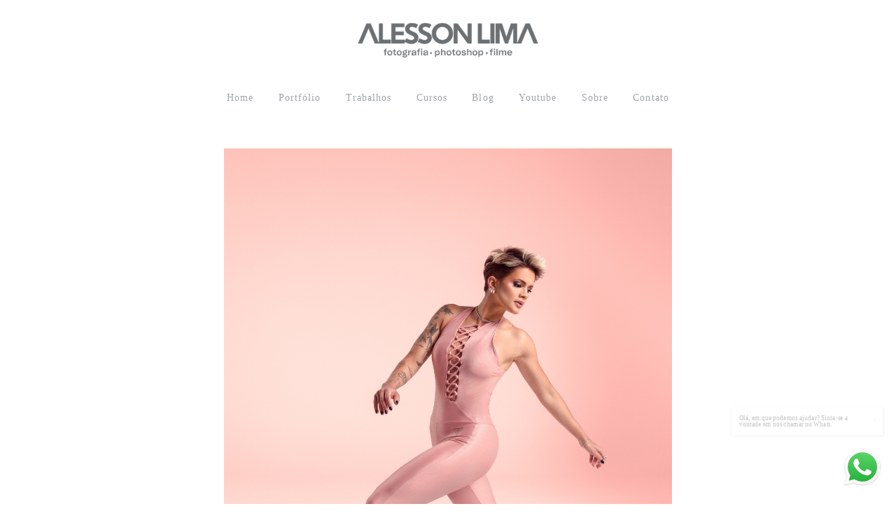

--- FILE ---
content_type: text/html; charset=utf-8
request_url: https://www.alessonlima.com/portfolio/fitnesswear/1222704-elevacao
body_size: 5293
content:
<!DOCTYPE html>
<html lang="pt-BR">

<head>
  <title>Fitnesswear - Elevação - </title>
  <meta charset="UTF-8">
  <meta name="description" content="">
  <meta name="keywords" content="">
  <meta name="author" content="">
  <meta property="og:title" content="Fitnesswear - Elevação - ">
  <meta property="og:description" content="">
  <meta property="og:type" content="article">
  <meta property="og:url" content="https://www.alessonlima.com/portfolio/fitnesswear/1222704-elevacao">
  <meta property="og:image" itemprop="image" content="https://alfred.alboompro.com/crop/width/600/height/400/mode/jpeg/quality/70/url/storage.alboom.ninja/sites/149427/albuns/1222704/elevacaofitness-30711.jpg?t=1691547263">
  <meta property="og:image:type" content="image/jpeg">
  <meta property="og:image:width" content="600">
  <meta property="og:image:height" content="400">
  <meta name="viewport" content="width=device-width, initial-scale=1.0, user-scalable=yes">
  <meta name="mobile-web-app-capable" content="yes">

  
      <!-- Canonical URL -->
    <link rel="canonical" href="https://www.alessonlima.com/portfolio/fitnesswear/1222704-elevacao">
  
  <link rel="shortcut icon" type="image/png" href="https://storage.alboom.ninja/sites/149427/img/avatar_color.png?t=1691536895" />  
      <link rel="stylesheet" href="https://bifrost.alboompro.com/static/boom-v3/themes/9/dist/css/main.min.css?v=2.8.594" id="cssPath">
          <link rel="stylesheet" href="https://bifrost.alboompro.com/static/boom-v3/assets/vendors/font-awesome/5.15.4/css/all.min.css?v=2.8.594">
  
  <style type="text/css">.cp--album-preview .cp__container .cp__header {
  margin-bottom: 10px;
}
.cp--album-preview .cp__container .cp__alboom-type {
  display: none;
}.boom-button, .cp__alboom-type{background-color:rgba(33, 33, 33, 1);border-color:rgba(33, 33, 33, 1);color:rgba(255, 255, 255, 1);border-radius:3px;font-family:'OpenSans';}
.boom-button:hover{background-color:rgba(0, 0, 0, 0.48);}
.boom-button:hover, .cp__alboom-type:hover{border-color:rgba(0, 0, 0, 0);color:rgba(255, 255, 255, 1);}
.mhm__item{color:rgba(161, 164, 172, 1);}
.mhm__item:hover{color:rgba(108, 112, 115, 1);}
.main-header{background-color:rgba(255, 255, 255, 0);}
html, body, .contact-input{color:rgba(164, 164, 164, 1);}
.cs__title{color:rgba(152, 152, 152, 1);font-family:'Roboto';}
.fr-view a{color:rgba(22, 175, 250, 1);}
.fr-view a:hover{color:rgba(46, 157, 242, 1);}
.footer{background-color:rgba(19, 19, 19, 1);color:rgba(255, 255, 255, 1);}
.footer .boom-button, .footer .cp__alboom-type{background-color:rgba(20, 20, 20, 1);border-color:rgba(0, 0, 0, 0);color:rgba(255, 255, 255, 1);}
.footer .boom-button:hover, .footer .cp__alboom-type:hover{background-color:rgba(89, 89, 89, 1);border-color:rgba(8, 8, 8, 0);color:rgba(255, 255, 255, 1);}
html, body{font-size:12px;font-family:'OpenSans';}
h2.cs__title{font-size:21px;letter-spacing:0.8px;}
.mh__menu{font-family:'OpenSans';}
.b__info .b__heading{font-family:'OpenSans';letter-spacing:0.7px;font-size:64px;}
.b__info{color:rgba(180, 180, 180, 1);}
.b__info .b__subtitle{font-family:'OpenSans';font-size:26px;letter-spacing:4px;}
body.fullscreen:not(.page-home):not(.sidenav) .main-header{background-color:rgba(87, 87, 87, 1);}
body{background-color:rgba(255, 255, 255, 1);}
.mh__menu, .mhm__item{font-size:14px;letter-spacing:1.1px;}
.bs--grid .b__container{margin:0px;width:calc(25% - 0px);}
.cp--album-preview a:hover .cp__thumbnail:before{background-color:rgba(0, 0, 0, 0.75);}
.cp--album-preview .cp__container{color:rgba(255, 255, 255, 0.9);}
.mh__logo figure img{max-width:71%;max-height:71%;}
body:not(.sidenav) .mhm__item{padding:10px 15px;}
body.sidenav .mhm__item{padding-top:15px;padding-bottom:15px;}
.nav-drawer .ndc__item:hover{color:rgb(108, 112, 115);}
.content-preview:hover .cp__thumbnail:before{background-color:rgba(255, 255, 255, .8);}</style>
  


  
  
  
  
  
  <script>
    window.templateId = 9  </script>
</head>

<body ontouchstart="" class="page-album 
  ">
  
  <div class="menu-container
    " id="menuContainer">

    <header class="main-header  mh--a-center" id="mainHeader">

      <div class="container">
        <a href="/" class="mh__logo" title="Página inicial de Alesson Lima">
          <figure>
            <img src="https://alfred.alboompro.com/resize/width/370/height/150/quality/99/url/storage.alboom.ninja/sites/149427/img/logo/logo2.png?t=1691557174" alt="Alesson Lima" class=" accelerated">
          </figure>
        </a>
        <nav class="mh__menu mh__menu-separator-line" id="mainMenu">

          
              <a href="/home"  class="mhm__item">
                Home              </a>

            
              <a href="/galerias"  class="mhm__item">
                Portfólio              </a>

            
              <a href="/portfolio"  class="mhm__item">
                Trabalhos              </a>

            
              <a href="http://www.alessonlima.com/cursos"  class="mhm__item">
                Cursos              </a>

            
              <a href="/blog"  class="mhm__item">
                Blog              </a>

            
              <a href="https://www.youtube.com/@alessonlimapro/videos" target="_blank" class="mhm__item">
                Youtube              </a>

            
              <a href="/sobre"  class="mhm__item">
                Sobre              </a>

            
              <a href="/contato"  class="mhm__item">
                Contato              </a>

                    </nav>
      </div>
    </header>

    <nav class="nav-drawer 
      light-light" id="navDrawer">
      <a href="/" class="nd__logo" title="Página inicial de Alesson Lima">'
        <figure>
          <img src="https://storage.alboom.ninja/sites/149427/img/logo/logo2.png?t=1691557174" alt="Logotipo de Alesson Lima">
        </figure>
      </a>
      <div class="nd__content">

        
            <a href="/home"  class="ndc__item mhm__item">
              Home            </a>

          
            <a href="/galerias"  class="ndc__item mhm__item">
              Portfólio            </a>

          
            <a href="/portfolio"  class="ndc__item mhm__item">
              Trabalhos            </a>

          
            <a href="http://www.alessonlima.com/cursos"  class="ndc__item mhm__item">
              Cursos            </a>

          
            <a href="/blog"  class="ndc__item mhm__item">
              Blog            </a>

          
            <a href="https://www.youtube.com/@alessonlimapro/videos" target="_blank" class="ndc__item mhm__item">
              Youtube            </a>

          
            <a href="/sobre"  class="ndc__item mhm__item">
              Sobre            </a>

          
            <a href="/contato"  class="ndc__item mhm__item">
              Contato            </a>

          
      </div>

      <div class="nd__social light-light">
        <ul class="nds-list">
                                <li class="ndsl__item mhm__item">
              <a href="https://instagram.com/alessonlima" target="_blank" title="Instagram de Alesson Lima">
                <i class="fab fa-instagram"></i>
              </a>
            </li>
                  </ul>
      </div>
    </nav>

    <a href="#" id="nav-hamburguer" class="nd__button no-link
        light-light" data-toggle-class="js-fixed" data-toggle-target="menuContainer">
      <i class="ndb__icon top"></i>
      <i class="ndb__icon middle"></i>
      <i class="ndb__icon bottom"></i>
    </a>

  </div>

<main class="main-content mc--album   mc--album-default" id="albumPage">

      <figure class="post-cover">
      <div class="container">
        <div class="ip__background" style="background-image: url('https://storage.alboom.ninja/sites/149427/albuns/1222704/elevacaofitness-30711.jpg?t=1691547263');"></div>
        <picture>
          <source srcset="https://alfred.alboompro.com/resize/width/2400/quality/70/url/storage.alboom.ninja/sites/149427/albuns/1222704/elevacaofitness-30711.jpg?t=1691547263" media="(-webkit-min-device-pixel-ratio: 2) and (min-width: 1025px)">
          <img src="https://storage.alboom.ninja/sites/149427/albuns/1222704/elevacaofitness-30711.jpg?t=1691547263" alt="" class="ip__fallback">
        </picture>
      </div>
    </figure>
  
  <article class="article-content ">
    <div class="container">
      <div id="albumTextContent" class="ac__header-center">
        <header id="albumPageHeader" class="ac__header">
          <div class="additional-info">
            <h3 class="ai__item ai--category">Fitnesswear</h3>
            <h3 class="ai__item ai--local"></h3>
                          <time class="ai__item ai--date" pubdate datetime="2023-08-08">08/Agosto/2023</time>
                      </div>
          <h1 class="ac__title">Elevação</h1>
          <div class="social-info" data-album-id="1222704">
                          <span class="si__item si__item-views">
                <i class="fa fa-eye"></i>
                <span class="album_views_update">422</span> visualizações              </span>
            
                          <span class="si__item si__item-likes">
                <i class="fa fa-heart"></i>
                <span class="album_likes_update">0</span> curtidas              </span>
                      </div>
        </header>
        <div id="albumPageDescription" class="ac__content fr-view">
          <p></p>
                  </div>
      </div>

              <div id="albumPageContent" class="ac__image-content">
          
              <div class="post-image">
                <figure class="pi__container">
                  <picture id="i-39365911" class="pic__image-wrapper">
                    <source media="(-webkit-min-device-pixel-ratio: 2) and (min-width: 1025px)" srcset="[data-uri]" data-original-set="https://alfred.alboompro.com/resize/width/1200/scale/2/quality/70/url/storage.alboom.ninja/sites/149427/albuns/1222704/elevacaofitness-30653.jpg?t=1691547255">
                    <source media="(max-width: 1024px)" srcset="[data-uri]" data-original-set="https://alfred.alboompro.com/resize/width/1024/quality/70/url/storage.alboom.ninja/sites/149427/albuns/1222704/elevacaofitness-30653.jpg?t=1691547255">
                    <source media="(max-width: 768px)" srcset="[data-uri]" data-original-set="https://alfred.alboompro.com/resize/width/768/quality/70/url/storage.alboom.ninja/sites/149427/albuns/1222704/elevacaofitness-30653.jpg?t=1691547255">
                    <source media="(max-width: 440px)" srcset="[data-uri]" data-original-set="https://alfred.alboompro.com/resize/width/440/quality/70/url/storage.alboom.ninja/sites/149427/albuns/1222704/elevacaofitness-30653.jpg?t=1691547255">
                    <img class="pic__image" src="[data-uri]" data-original="https://storage.alboom.ninja/sites/149427/albuns/1222704/elevacaofitness-30653.jpg?t=1691547255" alt="" width="1200">
                  </picture>
                  <figcaption class="pic__caption" hidden>  </figcaption>
                                      <div class="social-actions">
                      <ul class="sa__list">
                        <li class="sal__item sali--like">
                          <a href="#" class="no-link like" data-id="39365911" data-id-album="1222704" title="Obrigado!"><i class="fa fa-heart"></i></a>                        </li>
                        <li class="sal__item sali--facebook">
                          <a href="#" rel=nofollow onclick="window.open('https://www.facebook.com/dialog/feed?app_id=882466608465785&display=popup&caption=www.alessonlima.com&link=https://www.alessonlima.com/portfolio/fitnesswear/1222704-elevacao&redirect_uri=https://api.alboom.com.br/facebook/close.php%3Fhttps%3A%2F%2Fwww.alessonlima.com%2Fportfolio%2Ffitnesswear%2F1222704-elevacao&picture=https://storage.alboom.ninja/sites/149427/albuns/1222704/elevacaofitness-30653.jpg?t=1691547255', 'facebook', 'width=700, height=400'); return false;" data-original-title="facebook" target="_blank" class="tooltip-like" data-toggle="tooltip" data-placement="left" title="Compartilhe!"><i class="fab fa-facebook-f"></i></a>
                        </li>
                        <li class="sal__item sali--pinterest">
                          <a href="https://pinterest.com/pin/create/button/?url=https://www.alessonlima.com/portfolio/fitnesswear/1222704-elevacao&amp;media=https://storage.alboom.ninja/sites/149427/albuns/1222704/elevacaofitness-30653.jpg?t=1691547255&amp;description=" target="_blank" class="tooltip-like" data-toggle="tooltip" data-placement="left" title="Pin it!" count-layout="none"><i class="fab fa-pinterest"></i></a>
                        </li>
                      </ul>
                    </div>
                                  </figure>
              </div>
          
              <div class="post-image">
                <figure class="pi__container">
                  <picture id="i-39365913" class="pic__image-wrapper">
                    <source media="(-webkit-min-device-pixel-ratio: 2) and (min-width: 1025px)" srcset="[data-uri]" data-original-set="https://alfred.alboompro.com/resize/width/1200/scale/2/quality/70/url/storage.alboom.ninja/sites/149427/albuns/1222704/elevacaofitness-30714.jpg?t=1691547271">
                    <source media="(max-width: 1024px)" srcset="[data-uri]" data-original-set="https://alfred.alboompro.com/resize/width/1024/quality/70/url/storage.alboom.ninja/sites/149427/albuns/1222704/elevacaofitness-30714.jpg?t=1691547271">
                    <source media="(max-width: 768px)" srcset="[data-uri]" data-original-set="https://alfred.alboompro.com/resize/width/768/quality/70/url/storage.alboom.ninja/sites/149427/albuns/1222704/elevacaofitness-30714.jpg?t=1691547271">
                    <source media="(max-width: 440px)" srcset="[data-uri]" data-original-set="https://alfred.alboompro.com/resize/width/440/quality/70/url/storage.alboom.ninja/sites/149427/albuns/1222704/elevacaofitness-30714.jpg?t=1691547271">
                    <img class="pic__image" src="[data-uri]" data-original="https://storage.alboom.ninja/sites/149427/albuns/1222704/elevacaofitness-30714.jpg?t=1691547271" alt="" width="1200">
                  </picture>
                  <figcaption class="pic__caption" hidden>  </figcaption>
                                      <div class="social-actions">
                      <ul class="sa__list">
                        <li class="sal__item sali--like">
                          <a href="#" class="no-link like" data-id="39365913" data-id-album="1222704" title="Obrigado!"><i class="fa fa-heart"></i></a>                        </li>
                        <li class="sal__item sali--facebook">
                          <a href="#" rel=nofollow onclick="window.open('https://www.facebook.com/dialog/feed?app_id=882466608465785&display=popup&caption=www.alessonlima.com&link=https://www.alessonlima.com/portfolio/fitnesswear/1222704-elevacao&redirect_uri=https://api.alboom.com.br/facebook/close.php%3Fhttps%3A%2F%2Fwww.alessonlima.com%2Fportfolio%2Ffitnesswear%2F1222704-elevacao&picture=https://storage.alboom.ninja/sites/149427/albuns/1222704/elevacaofitness-30714.jpg?t=1691547271', 'facebook', 'width=700, height=400'); return false;" data-original-title="facebook" target="_blank" class="tooltip-like" data-toggle="tooltip" data-placement="left" title="Compartilhe!"><i class="fab fa-facebook-f"></i></a>
                        </li>
                        <li class="sal__item sali--pinterest">
                          <a href="https://pinterest.com/pin/create/button/?url=https://www.alessonlima.com/portfolio/fitnesswear/1222704-elevacao&amp;media=https://storage.alboom.ninja/sites/149427/albuns/1222704/elevacaofitness-30714.jpg?t=1691547271&amp;description=" target="_blank" class="tooltip-like" data-toggle="tooltip" data-placement="left" title="Pin it!" count-layout="none"><i class="fab fa-pinterest"></i></a>
                        </li>
                      </ul>
                    </div>
                                  </figure>
              </div>
          
              <div class="post-image">
                <figure class="pi__container">
                  <picture id="i-39365912" class="pic__image-wrapper">
                    <source media="(-webkit-min-device-pixel-ratio: 2) and (min-width: 1025px)" srcset="[data-uri]" data-original-set="https://alfred.alboompro.com/resize/width/1200/scale/2/quality/70/url/storage.alboom.ninja/sites/149427/albuns/1222704/elevacaofitness-30711.jpg?t=1691547263">
                    <source media="(max-width: 1024px)" srcset="[data-uri]" data-original-set="https://alfred.alboompro.com/resize/width/1024/quality/70/url/storage.alboom.ninja/sites/149427/albuns/1222704/elevacaofitness-30711.jpg?t=1691547263">
                    <source media="(max-width: 768px)" srcset="[data-uri]" data-original-set="https://alfred.alboompro.com/resize/width/768/quality/70/url/storage.alboom.ninja/sites/149427/albuns/1222704/elevacaofitness-30711.jpg?t=1691547263">
                    <source media="(max-width: 440px)" srcset="[data-uri]" data-original-set="https://alfred.alboompro.com/resize/width/440/quality/70/url/storage.alboom.ninja/sites/149427/albuns/1222704/elevacaofitness-30711.jpg?t=1691547263">
                    <img class="pic__image" src="[data-uri]" data-original="https://storage.alboom.ninja/sites/149427/albuns/1222704/elevacaofitness-30711.jpg?t=1691547263" alt="" width="1200">
                  </picture>
                  <figcaption class="pic__caption" hidden>  </figcaption>
                                      <div class="social-actions">
                      <ul class="sa__list">
                        <li class="sal__item sali--like">
                          <a href="#" class="no-link like" data-id="39365912" data-id-album="1222704" title="Obrigado!"><i class="fa fa-heart"></i></a>                        </li>
                        <li class="sal__item sali--facebook">
                          <a href="#" rel=nofollow onclick="window.open('https://www.facebook.com/dialog/feed?app_id=882466608465785&display=popup&caption=www.alessonlima.com&link=https://www.alessonlima.com/portfolio/fitnesswear/1222704-elevacao&redirect_uri=https://api.alboom.com.br/facebook/close.php%3Fhttps%3A%2F%2Fwww.alessonlima.com%2Fportfolio%2Ffitnesswear%2F1222704-elevacao&picture=https://storage.alboom.ninja/sites/149427/albuns/1222704/elevacaofitness-30711.jpg?t=1691547263', 'facebook', 'width=700, height=400'); return false;" data-original-title="facebook" target="_blank" class="tooltip-like" data-toggle="tooltip" data-placement="left" title="Compartilhe!"><i class="fab fa-facebook-f"></i></a>
                        </li>
                        <li class="sal__item sali--pinterest">
                          <a href="https://pinterest.com/pin/create/button/?url=https://www.alessonlima.com/portfolio/fitnesswear/1222704-elevacao&amp;media=https://storage.alboom.ninja/sites/149427/albuns/1222704/elevacaofitness-30711.jpg?t=1691547263&amp;description=" target="_blank" class="tooltip-like" data-toggle="tooltip" data-placement="left" title="Pin it!" count-layout="none"><i class="fab fa-pinterest"></i></a>
                        </li>
                      </ul>
                    </div>
                                  </figure>
              </div>
          
              <div class="post-image">
                <figure class="pi__container">
                  <picture id="i-39365914" class="pic__image-wrapper">
                    <source media="(-webkit-min-device-pixel-ratio: 2) and (min-width: 1025px)" srcset="[data-uri]" data-original-set="https://alfred.alboompro.com/resize/width/1200/scale/2/quality/70/url/storage.alboom.ninja/sites/149427/albuns/1222704/elevacaofitness-30743.jpg?t=1691547281">
                    <source media="(max-width: 1024px)" srcset="[data-uri]" data-original-set="https://alfred.alboompro.com/resize/width/1024/quality/70/url/storage.alboom.ninja/sites/149427/albuns/1222704/elevacaofitness-30743.jpg?t=1691547281">
                    <source media="(max-width: 768px)" srcset="[data-uri]" data-original-set="https://alfred.alboompro.com/resize/width/768/quality/70/url/storage.alboom.ninja/sites/149427/albuns/1222704/elevacaofitness-30743.jpg?t=1691547281">
                    <source media="(max-width: 440px)" srcset="[data-uri]" data-original-set="https://alfred.alboompro.com/resize/width/440/quality/70/url/storage.alboom.ninja/sites/149427/albuns/1222704/elevacaofitness-30743.jpg?t=1691547281">
                    <img class="pic__image" src="[data-uri]" data-original="https://storage.alboom.ninja/sites/149427/albuns/1222704/elevacaofitness-30743.jpg?t=1691547281" alt="" width="1200">
                  </picture>
                  <figcaption class="pic__caption" hidden>  </figcaption>
                                      <div class="social-actions">
                      <ul class="sa__list">
                        <li class="sal__item sali--like">
                          <a href="#" class="no-link like" data-id="39365914" data-id-album="1222704" title="Obrigado!"><i class="fa fa-heart"></i></a>                        </li>
                        <li class="sal__item sali--facebook">
                          <a href="#" rel=nofollow onclick="window.open('https://www.facebook.com/dialog/feed?app_id=882466608465785&display=popup&caption=www.alessonlima.com&link=https://www.alessonlima.com/portfolio/fitnesswear/1222704-elevacao&redirect_uri=https://api.alboom.com.br/facebook/close.php%3Fhttps%3A%2F%2Fwww.alessonlima.com%2Fportfolio%2Ffitnesswear%2F1222704-elevacao&picture=https://storage.alboom.ninja/sites/149427/albuns/1222704/elevacaofitness-30743.jpg?t=1691547281', 'facebook', 'width=700, height=400'); return false;" data-original-title="facebook" target="_blank" class="tooltip-like" data-toggle="tooltip" data-placement="left" title="Compartilhe!"><i class="fab fa-facebook-f"></i></a>
                        </li>
                        <li class="sal__item sali--pinterest">
                          <a href="https://pinterest.com/pin/create/button/?url=https://www.alessonlima.com/portfolio/fitnesswear/1222704-elevacao&amp;media=https://storage.alboom.ninja/sites/149427/albuns/1222704/elevacaofitness-30743.jpg?t=1691547281&amp;description=" target="_blank" class="tooltip-like" data-toggle="tooltip" data-placement="left" title="Pin it!" count-layout="none"><i class="fab fa-pinterest"></i></a>
                        </li>
                      </ul>
                    </div>
                                  </figure>
              </div>
                  </div>
            </div>
  </article>

  <section class="container container--social">
    <footer class="ac__footer">
      <div class="acf__content">
        <div class="acfc__item">
                    <h5 class="acf__title">Deixe seu comentário, compartilhe!</h4>
            <ul class="social_icons share_album"><a class="sicn__item" href="#" rel=nofollow onclick="window.open('https://www.facebook.com/dialog/feed?app_id=882466608465785&display=popup&caption=www.alessonlima.com&link=https://www.alessonlima.com/portfolio/fitnesswear/1222704-elevacao&redirect_uri=https://api.alboom.com.br/facebook/close.php%3Fhttps%3A%2F%2Fwww.alessonlima.com%2Fportfolio%2Ffitnesswear%2F1222704-elevacao&picture=https://storage.alboom.ninja/sites/149427/albuns/1222704/elevacaofitness-30711.jpg?t=1691547263', 'facebook', 'width=700, height=400'); return false;" title="Compartilhe Elevação no Facebook" data-original-title="facebook"><li><i class="fab fa-facebook-f"></i></li></a><a class="sicn__item" target="_blank" title="Compartilhe Elevação no WhatsApp" href="whatsapp://send?text=Eleva%C3%A7%C3%A3o https://www.alessonlima.com/portfolio/fitnesswear/1222704-elevacao" data-action="share/whatsapp/share" data-original-title="whatsapp" class="whatsapp"><li><i class="fab fa-whatsapp "></i></li></a><a class="sicn__item" target="_blank" title="Compartilhe Elevação no Twitter" href="https://twitter.com/home?status=https://www.alessonlima.com/portfolio/fitnesswear/1222704-elevacao" data-original-title="twitter" class="twi"><li><i class="fab fa-twitter "></i></li></a><a class="sicn__item" title="Compartilhe Elevação no Pinterest" href="https://pinterest.com/pin/create/button/?url=https://www.alessonlima.com/portfolio/fitnesswear/1222704-elevacao&amp;media=https://storage.alboom.ninja/sites/149427/albuns/1222704/elevacaofitness-30711.jpg?t=1691547263&amp;description=Elevação" data-original-title="pintrest" class="pint"><li><i class="fab fa-pinterest"></i></li></a></ul>        </div>
        <div class="acfc__item">
          <a class="boom-button" href="/contato" title="Entre em contato">Solicite seu orçamento</a>        </div>
      </div>
    </footer>
    <div class="fb-comments" data-href="http://www.alessonlima.com/album.php?id=1222704" data-width="100%" data-numposts="5" data-colorscheme="light"></div>  </section>

      <section class="content-section cs--related-work cs--content-preview">
      <div class="container">
        <h2 class="cs__title">Quem viu também curtiu</h2>
        <div class="cs__content">
          

  <article class="content-preview cp--album-preview cp--type-photo col-3">
    <a href="/portfolio/fitnesswear/1526772-naosport" title="Confira o Fitnesswear de NaoSport">
      <div class="cp__thumbnail">
        <img src="[data-uri]" data-original="https://alfred.alboompro.com/crop/width/640/height/480/type/jpeg/quality/70/url/storage.alboom.ninja/sites/149427/albuns/1526772/01.jpg?t=1751399457" alt="Fitnesswear de NaoSport">
        <span class="cp__alboom-type">Veja mais</span>
      </div>
      <div class="cp__container">
        <header class="cp__header">
          <h3 class="cp__title" title="NaoSport">NaoSport</h3>
          <span class="cp__additional cp__description">Fitnesswear </span>

          <!-- Verifica se o álbum possui o local -->
          
        </header>
        <span class="cp__alboom-type">Veja mais</span>
        <footer class="content-status"  data-album-id=1526772 >
                      <span class="cst__item cst__item-views"><i class="fa fa-eye"></i><span class="album_views_update">332</span></span>
          
                      <span class="cst__item cst__item-likes"><i class="fa fa-heart"></i><span class="album_likes_update">0</span></span>
                  </footer>
      </div>
    </a>
  </article>
  

  <article class="content-preview cp--album-preview cp--type-photo col-3">
    <a href="/portfolio/fitnesswear/1222726-saka" title="Confira o Fitnesswear de Saka">
      <div class="cp__thumbnail">
        <img src="[data-uri]" data-original="https://alfred.alboompro.com/crop/width/640/height/480/type/jpeg/quality/70/url/storage.alboom.ninja/sites/149427/albuns/1222726/sakaverao5102.jpg?t=1691551012" alt="Fitnesswear de Saka">
        <span class="cp__alboom-type">Veja mais</span>
      </div>
      <div class="cp__container">
        <header class="cp__header">
          <h3 class="cp__title" title="Saka">Saka</h3>
          <span class="cp__additional cp__description">Fitnesswear </span>

          <!-- Verifica se o álbum possui o local -->
          
        </header>
        <span class="cp__alboom-type">Veja mais</span>
        <footer class="content-status"  data-album-id=1222726 >
                      <span class="cst__item cst__item-views"><i class="fa fa-eye"></i><span class="album_views_update">340</span></span>
          
                      <span class="cst__item cst__item-likes"><i class="fa fa-heart"></i><span class="album_likes_update">0</span></span>
                  </footer>
      </div>
    </a>
  </article>
  

  <article class="content-preview cp--album-preview cp--type-photo col-3">
    <a href="/portfolio/fitnesswear/1222728-saka" title="Confira o Fitnesswear de Saka">
      <div class="cp__thumbnail">
        <img src="[data-uri]" data-original="https://alfred.alboompro.com/crop/width/640/height/480/type/jpeg/quality/70/url/storage.alboom.ninja/sites/149427/albuns/1222728/sakaverao1521.jpg?t=1691551875" alt="Fitnesswear de Saka">
        <span class="cp__alboom-type">Veja mais</span>
      </div>
      <div class="cp__container">
        <header class="cp__header">
          <h3 class="cp__title" title="Saka">Saka</h3>
          <span class="cp__additional cp__description">Fitnesswear </span>

          <!-- Verifica se o álbum possui o local -->
          
        </header>
        <span class="cp__alboom-type">Veja mais</span>
        <footer class="content-status"  data-album-id=1222728 >
                      <span class="cst__item cst__item-views"><i class="fa fa-eye"></i><span class="album_views_update">346</span></span>
          
                      <span class="cst__item cst__item-likes"><i class="fa fa-heart"></i><span class="album_likes_update">0</span></span>
                  </footer>
      </div>
    </a>
  </article>
          </div>
      </div>
    </section>
  
</main>  

  <footer class="footer f--minimal " id="infoFooter">
    <div class="container">
              <div class="col-6 col-480-12 f__section fs--author">
          <strong class="fs__strong">Alesson Lima</strong>
          /
          <a class="fm__link" href="/contato" title="Entre em contato">Contato</a>        </div>
      
      
      
      <section class="col-3 col-480-12 f__section fs--contact">
        
                      
<ul class="social-list">
        <li class="sl__item">
      <a href="https://instagram.com/alessonlima" target="_blank" title="Instagram de Alesson Lima">
        <i class="fab fa-instagram"></i>
      </a>
  </li>
              <li class="sl__item">
      <a href="https://youtube.com/@alessonlimapro" target="_blank" title="YouTube de Alesson Lima">
        <i class="fab fa-youtube"></i>
      </a>
  </li>
      </ul>
          
                  </div>
      </section>
    </div>
  </footer>

  
  
      <div class="whatsapp-button whatsapp-right whatsapp-big">
              <div class="whatsapp-message">
          <div class="whatsapp-message-close">&#10005;</div>
          <a target="_blank" href="https://api.whatsapp.com/send?phone=5581995021052&text=Ol%C3%A1%2C+estava+visitando+seu+site+e+me+interessei+pelo+seu+trabalho.">
            Olá, em que podemos ajudar? Sinta-se a vontade em nos chamar no Whats.          </a>
        </div>
            <a class="whatsapp-icon" target="_blank" href="https://api.whatsapp.com/send?phone=5581995021052&text=Ol%C3%A1%2C+estava+visitando+seu+site+e+me+interessei+pelo+seu+trabalho.">
        <img src="https://bifrost.alboompro.com/static/icon/whatsapp/original.svg" alt="Logo do Whatsapp" />
      </a>
    </div>
  
    <div class="main-footer" id="mainFooter">
    <a href="#" id="goTop" class="go-top fade no-link" title="Ir para o topo">
      <i class="fa fa-chevron-up"></i>
    </a>

          <div class="footer-alboom">
        <div class="container alboom-credits">
          <a href="https://www.alboompro.com/?ref=218681" target="_blank" title="Alboom - Prosite">
            Feito com <b>Alboom</b>                      </a>
        </div>
      </div>
      </div>

  <script src="https://bifrost.alboompro.com/static/boom-v3/assets/vendors/libj/2.2.4/libj.min.js?v=2.8.594"></script>

  
  
  

  
      <script src="https://bifrost.alboompro.com/static/boom-v3/dist/main.min.js?v=2.8.594"></script>
  
  
  
  
  
  
  
  
    </body>

  </html>